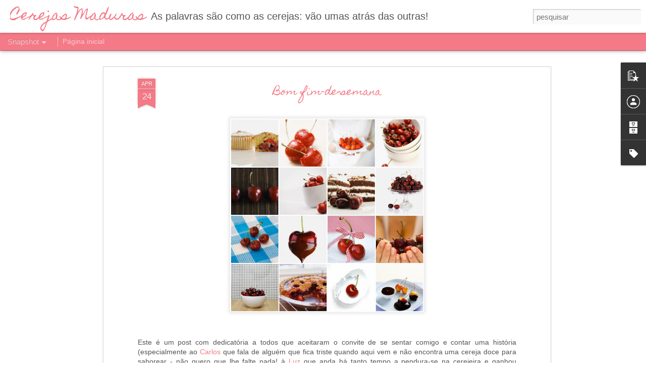

--- FILE ---
content_type: text/html; charset=UTF-8
request_url: http://cerejasmaduras.blogspot.com/2009/04/bom-fim-de-semana.html
body_size: 4994
content:
<!DOCTYPE html>
<html class='v2' dir='ltr' lang='pt-PT'>
<head>
<link href='https://www.blogger.com/static/v1/widgets/335934321-css_bundle_v2.css' rel='stylesheet' type='text/css'/>
<meta content='text/html; charset=UTF-8' http-equiv='Content-Type'/>
<meta content='blogger' name='generator'/>
<link href='http://cerejasmaduras.blogspot.com/favicon.ico' rel='icon' type='image/x-icon'/>
<link href='http://cerejasmaduras.blogspot.com/2009/04/bom-fim-de-semana.html' rel='canonical'/>
<link rel="alternate" type="application/atom+xml" title="Cerejas Maduras - Atom" href="http://cerejasmaduras.blogspot.com/feeds/posts/default" />
<link rel="alternate" type="application/rss+xml" title="Cerejas Maduras - RSS" href="http://cerejasmaduras.blogspot.com/feeds/posts/default?alt=rss" />
<link rel="service.post" type="application/atom+xml" title="Cerejas Maduras - Atom" href="https://www.blogger.com/feeds/9462759/posts/default" />

<link rel="alternate" type="application/atom+xml" title="Cerejas Maduras - Atom" href="http://cerejasmaduras.blogspot.com/feeds/7408013395259414064/comments/default" />
<!--Can't find substitution for tag [blog.ieCssRetrofitLinks]-->
<link href='https://blogger.googleusercontent.com/img/b/R29vZ2xl/AVvXsEiNsjAxCrnRleN5JBvs1Fe6ahCA3ZYXWnfJDXNbWafF-NV3UL-7tcaVACWI8HTog-N7cJ9v9yUvlXxroetAQuAeLs4ml5xP_N2k6emEyjT6YD5cqTlmUVi7H7Jh-sfwNr0ZNiNu/s400/mosaic2971889.jpg' rel='image_src'/>
<meta content='http://cerejasmaduras.blogspot.com/2009/04/bom-fim-de-semana.html' property='og:url'/>
<meta content='Bom fim-de-semana' property='og:title'/>
<meta content='Este é um post com dedicatória a todos que aceitaram o convite de se sentar comigo e contar uma história (especialmente ao Carlos  que fala ...' property='og:description'/>
<meta content='https://blogger.googleusercontent.com/img/b/R29vZ2xl/AVvXsEiNsjAxCrnRleN5JBvs1Fe6ahCA3ZYXWnfJDXNbWafF-NV3UL-7tcaVACWI8HTog-N7cJ9v9yUvlXxroetAQuAeLs4ml5xP_N2k6emEyjT6YD5cqTlmUVi7H7Jh-sfwNr0ZNiNu/w1200-h630-p-k-no-nu/mosaic2971889.jpg' property='og:image'/>
<title>Cerejas Maduras: Bom fim-de-semana</title>
<meta content='!' name='fragment'/>
<meta content='dynamic' name='blogger-template'/>
<meta content='IE=9,chrome=1' http-equiv='X-UA-Compatible'/>
<meta content='initial-scale=1.0, maximum-scale=1.0, user-scalable=no, width=device-width' name='viewport'/>
<style type='text/css'>@font-face{font-family:'Homemade Apple';font-style:normal;font-weight:400;font-display:swap;src:url(//fonts.gstatic.com/s/homemadeapple/v24/Qw3EZQFXECDrI2q789EKQZJob0x6XHgOiJM6.woff2)format('woff2');unicode-range:U+0000-00FF,U+0131,U+0152-0153,U+02BB-02BC,U+02C6,U+02DA,U+02DC,U+0304,U+0308,U+0329,U+2000-206F,U+20AC,U+2122,U+2191,U+2193,U+2212,U+2215,U+FEFF,U+FFFD;}</style>
<style id='page-skin-1' type='text/css'><!--
/*-----------------------------------------------
Blogger Template Style
Name: Dynamic Views
----------------------------------------------- */
/* Variable definitions
====================
<Variable name="keycolor" description="Main Color" type="color" default="#ffffff"
variants="#2b256f,#00b2b4,#4ba976,#696f00,#b38f00,#f07300,#d0422c,#f37a86,#7b5341"/>
<Group description="Page">
<Variable name="page.text.font" description="Font" type="font"
default="'Helvetica Neue Light', HelveticaNeue-Light, 'Helvetica Neue', Helvetica, Arial, sans-serif"/>
<Variable name="page.text.color" description="Text Color" type="color"
default="#333333" variants="#333333"/>
<Variable name="body.background.color" description="Background Color" type="color"
default="#EEEEEE"
variants="#dfdfea,#d9f4f4,#e4f2eb,#e9ead9,#f4eed9,#fdead9,#f8e3e0,#fdebed,#ebe5e3"/>
</Group>
<Variable name="body.background" description="Body Background" type="background"
color="#EEEEEE" default="$(color) none repeat scroll top left"/>
<Group description="Header">
<Variable name="header.background.color" description="Background Color" type="color"
default="#F3F3F3" variants="#F3F3F3"/>
</Group>
<Group description="Header Bar">
<Variable name="primary.color" description="Background Color" type="color"
default="#333333" variants="#2b256f,#00b2b4,#4ba976,#696f00,#b38f00,#f07300,#d0422c,#f37a86,#7b5341"/>
<Variable name="menu.font" description="Font" type="font"
default="'Helvetica Neue Light', HelveticaNeue-Light, 'Helvetica Neue', Helvetica, Arial, sans-serif"/>
<Variable name="menu.text.color" description="Text Color" type="color"
default="#FFFFFF" variants="#FFFFFF"/>
</Group>
<Group description="Links">
<Variable name="link.font" description="Link Text" type="font"
default="'Helvetica Neue Light', HelveticaNeue-Light, 'Helvetica Neue', Helvetica, Arial, sans-serif"/>
<Variable name="link.color" description="Link Color" type="color"
default="#009EB8"
variants="#2b256f,#00b2b4,#4ba976,#696f00,#b38f00,#f07300,#d0422c,#f37a86,#7b5341"/>
<Variable name="link.hover.color" description="Link Hover Color" type="color"
default="#009EB8"
variants="#2b256f,#00b2b4,#4ba976,#696f00,#b38f00,#f07300,#d0422c,#f37a86,#7b5341"/>
<Variable name="link.visited.color" description="Link Visited Color" type="color"
default="#009EB8"
variants="#2b256f,#00b2b4,#4ba976,#696f00,#b38f00,#f07300,#d0422c,#f37a86,#7b5341"/>
</Group>
<Group description="Blog Title">
<Variable name="blog.title.font" description="Font" type="font"
default="'Helvetica Neue Light', HelveticaNeue-Light, 'Helvetica Neue', Helvetica, Arial, sans-serif"/>
<Variable name="blog.title.color" description="Color" type="color"
default="#555555" variants="#555555"/>
</Group>
<Group description="Blog Description">
<Variable name="blog.description.font" description="Font" type="font"
default="'Helvetica Neue Light', HelveticaNeue-Light, 'Helvetica Neue', Helvetica, Arial, sans-serif"/>
<Variable name="blog.description.color" description="Color" type="color"
default="#555555" variants="#555555"/>
</Group>
<Group description="Post Title">
<Variable name="post.title.font" description="Font" type="font"
default="'Helvetica Neue Light', HelveticaNeue-Light, 'Helvetica Neue', Helvetica, Arial, sans-serif"/>
<Variable name="post.title.color" description="Color" type="color"
default="#333333" variants="#333333"/>
</Group>
<Group description="Date Ribbon">
<Variable name="ribbon.color" description="Color" type="color"
default="#666666" variants="#2b256f,#00b2b4,#4ba976,#696f00,#b38f00,#f07300,#d0422c,#f37a86,#7b5341"/>
<Variable name="ribbon.hover.color" description="Hover Color" type="color"
default="#AD3A2B" variants="#AD3A2B"/>
</Group>
<Variable name="blitzview" description="Initial view type" type="string" default="sidebar"/>
*/
/* BEGIN CUT */
{
"font:Text": "normal normal 100% Arial, Tahoma, Helvetica, FreeSans, sans-serif",
"color:Text": "#555555",
"image:Background": "#EEEEEE none repeat scroll top left",
"color:Background": "#ffffff",
"color:Header Background": "#ffffff",
"color:Primary": "#f37a86",
"color:Menu Text": "#ffffff",
"font:Menu": "normal normal 100% 'Trebuchet MS', Trebuchet, sans-serif",
"font:Link": "normal normal 100% Arial, Tahoma, Helvetica, FreeSans, sans-serif",
"color:Link": "#f37a86",
"color:Link Visited": "#555555",
"color:Link Hover": "#ad3a2b",
"font:Blog Title": "normal normal 100% Homemade Apple",
"color:Blog Title": "#f37a86",
"font:Blog Description": "normal normal 100% 'Trebuchet MS', Trebuchet, sans-serif",
"color:Blog Description": "#555555",
"font:Post Title": "normal normal 100% Homemade Apple",
"color:Post Title": "#f37a86",
"color:Ribbon": "#f37a86",
"color:Ribbon Hover": "#ad3a2b",
"view": "snapshot"
}
/* END CUT */

--></style>
<style id='template-skin-1' type='text/css'><!--
body {
min-width: 960px;
}
.column-center-outer {
margin-top: 46px;
}
.content-outer, .content-fauxcolumn-outer, .region-inner {
min-width: 960px;
max-width: 960px;
_width: 960px;
}
.main-inner .columns {
padding-left: 0;
padding-right: 220px;
}
.main-inner .fauxcolumn-center-outer {
left: 0;
right: 220px;
/* IE6 does not respect left and right together */
_width: expression(this.parentNode.offsetWidth -
parseInt("0") -
parseInt("220px") + 'px');
}
.main-inner .fauxcolumn-left-outer {
width: 0;
}
.main-inner .fauxcolumn-right-outer {
width: 220px;
}
.main-inner .column-left-outer {
width: 0;
right: 100%;
margin-left: -0;
}
.main-inner .column-right-outer {
width: 220px;
margin-right: -220px;
}
#layout {
min-width: 0;
}
#layout .content-outer {
min-width: 0;
width: 800px;
}
#layout .region-inner {
min-width: 0;
width: auto;
}
--></style>
<script src='//www.blogblog.com/dynamicviews/6e0d22adcfa5abea/js/common.js' type='text/javascript'></script>
<script src='//www.blogblog.com/dynamicviews/6e0d22adcfa5abea/js/languages/lang__pt_pt.js' type='text/javascript'></script>
<script src='//www.blogblog.com/dynamicviews/6e0d22adcfa5abea/js/snapshot.js' type='text/javascript'></script>
<script src='//www.blogblog.com/dynamicviews/4224c15c4e7c9321/js/comments.js'></script>
<link href='https://www.blogger.com/dyn-css/authorization.css?targetBlogID=9462759&amp;zx=5e9266bc-cec0-4eea-99fb-cbbf37a3eb8c' media='none' onload='if(media!=&#39;all&#39;)media=&#39;all&#39;' rel='stylesheet'/><noscript><link href='https://www.blogger.com/dyn-css/authorization.css?targetBlogID=9462759&amp;zx=5e9266bc-cec0-4eea-99fb-cbbf37a3eb8c' rel='stylesheet'/></noscript>
<meta name='google-adsense-platform-account' content='ca-host-pub-1556223355139109'/>
<meta name='google-adsense-platform-domain' content='blogspot.com'/>

</head>
<body class='variant-snapshot'>
<div class='content'>
<div class='content-outer'>
<div class='fauxborder-left content-fauxborder-left'>
<div class='content-inner'>
<div class='main-outer'>
<div class='fauxborder-left main-fauxborder-left'>
<div class='region-inner main-inner'>
<div class='columns fauxcolumns'>
<div class='column-center-outer'>
<div class='column-center-inner'>
<div class='main section' id='main'>
</div>
</div>
</div>
<div class='column-right-outer'>
<div class='column-right-inner'>
<aside>
<div class='sidebar section' id='sidebar-right-1'>
</div>
</aside>
</div>
</div>
<div style='clear: both'></div>
</div>
</div>
</div>
</div>
</div>
</div>
</div>
</div>
<script language='javascript' type='text/javascript'>
        window.onload = function() {
          blogger.ui().configure().view();
        };
      </script>

<script type="text/javascript" src="https://www.blogger.com/static/v1/widgets/2028843038-widgets.js"></script>
<script type='text/javascript'>
window['__wavt'] = 'AOuZoY7qbKBFclcoCZ5Z6KVojTo2KI-LcA:1769367812557';_WidgetManager._Init('//www.blogger.com/rearrange?blogID\x3d9462759','//cerejasmaduras.blogspot.com/2009/04/bom-fim-de-semana.html','9462759');
_WidgetManager._SetDataContext([{'name': 'blog', 'data': {'blogId': '9462759', 'title': 'Cerejas Maduras', 'url': 'http://cerejasmaduras.blogspot.com/2009/04/bom-fim-de-semana.html', 'canonicalUrl': 'http://cerejasmaduras.blogspot.com/2009/04/bom-fim-de-semana.html', 'homepageUrl': 'http://cerejasmaduras.blogspot.com/', 'searchUrl': 'http://cerejasmaduras.blogspot.com/search', 'canonicalHomepageUrl': 'http://cerejasmaduras.blogspot.com/', 'blogspotFaviconUrl': 'http://cerejasmaduras.blogspot.com/favicon.ico', 'bloggerUrl': 'https://www.blogger.com', 'hasCustomDomain': false, 'httpsEnabled': true, 'enabledCommentProfileImages': false, 'gPlusViewType': 'FILTERED_POSTMOD', 'adultContent': false, 'analyticsAccountNumber': '', 'encoding': 'UTF-8', 'locale': 'pt-PT', 'localeUnderscoreDelimited': 'pt_pt', 'languageDirection': 'ltr', 'isPrivate': false, 'isMobile': false, 'isMobileRequest': false, 'mobileClass': '', 'isPrivateBlog': false, 'isDynamicViewsAvailable': true, 'feedLinks': '\x3clink rel\x3d\x22alternate\x22 type\x3d\x22application/atom+xml\x22 title\x3d\x22Cerejas Maduras - Atom\x22 href\x3d\x22http://cerejasmaduras.blogspot.com/feeds/posts/default\x22 /\x3e\n\x3clink rel\x3d\x22alternate\x22 type\x3d\x22application/rss+xml\x22 title\x3d\x22Cerejas Maduras - RSS\x22 href\x3d\x22http://cerejasmaduras.blogspot.com/feeds/posts/default?alt\x3drss\x22 /\x3e\n\x3clink rel\x3d\x22service.post\x22 type\x3d\x22application/atom+xml\x22 title\x3d\x22Cerejas Maduras - Atom\x22 href\x3d\x22https://www.blogger.com/feeds/9462759/posts/default\x22 /\x3e\n\n\x3clink rel\x3d\x22alternate\x22 type\x3d\x22application/atom+xml\x22 title\x3d\x22Cerejas Maduras - Atom\x22 href\x3d\x22http://cerejasmaduras.blogspot.com/feeds/7408013395259414064/comments/default\x22 /\x3e\n', 'meTag': '', 'adsenseHostId': 'ca-host-pub-1556223355139109', 'adsenseHasAds': false, 'adsenseAutoAds': false, 'boqCommentIframeForm': true, 'loginRedirectParam': '', 'view': '', 'dynamicViewsCommentsSrc': '//www.blogblog.com/dynamicviews/4224c15c4e7c9321/js/comments.js', 'dynamicViewsScriptSrc': '//www.blogblog.com/dynamicviews/6e0d22adcfa5abea', 'plusOneApiSrc': 'https://apis.google.com/js/platform.js', 'disableGComments': true, 'interstitialAccepted': false, 'sharing': {'platforms': [{'name': 'Obter link', 'key': 'link', 'shareMessage': 'Obter link', 'target': ''}, {'name': 'Facebook', 'key': 'facebook', 'shareMessage': 'Partilhar no Facebook', 'target': 'facebook'}, {'name': 'D\xea a sua opini\xe3o!', 'key': 'blogThis', 'shareMessage': 'D\xea a sua opini\xe3o!', 'target': 'blog'}, {'name': 'X', 'key': 'twitter', 'shareMessage': 'Partilhar no X', 'target': 'twitter'}, {'name': 'Pinterest', 'key': 'pinterest', 'shareMessage': 'Partilhar no Pinterest', 'target': 'pinterest'}, {'name': 'Email', 'key': 'email', 'shareMessage': 'Email', 'target': 'email'}], 'disableGooglePlus': true, 'googlePlusShareButtonWidth': 0, 'googlePlusBootstrap': '\x3cscript type\x3d\x22text/javascript\x22\x3ewindow.___gcfg \x3d {\x27lang\x27: \x27pt_PT\x27};\x3c/script\x3e'}, 'hasCustomJumpLinkMessage': false, 'jumpLinkMessage': 'Ler mais', 'pageType': 'item', 'postId': '7408013395259414064', 'postImageThumbnailUrl': 'https://blogger.googleusercontent.com/img/b/R29vZ2xl/AVvXsEiNsjAxCrnRleN5JBvs1Fe6ahCA3ZYXWnfJDXNbWafF-NV3UL-7tcaVACWI8HTog-N7cJ9v9yUvlXxroetAQuAeLs4ml5xP_N2k6emEyjT6YD5cqTlmUVi7H7Jh-sfwNr0ZNiNu/s72-c/mosaic2971889.jpg', 'postImageUrl': 'https://blogger.googleusercontent.com/img/b/R29vZ2xl/AVvXsEiNsjAxCrnRleN5JBvs1Fe6ahCA3ZYXWnfJDXNbWafF-NV3UL-7tcaVACWI8HTog-N7cJ9v9yUvlXxroetAQuAeLs4ml5xP_N2k6emEyjT6YD5cqTlmUVi7H7Jh-sfwNr0ZNiNu/s400/mosaic2971889.jpg', 'pageName': 'Bom fim-de-semana', 'pageTitle': 'Cerejas Maduras: Bom fim-de-semana'}}, {'name': 'features', 'data': {}}, {'name': 'messages', 'data': {'edit': 'Editar', 'linkCopiedToClipboard': 'Link copiado para a \xe1rea de transfer\xeancia!', 'ok': 'Ok', 'postLink': 'Link da mensagem'}}, {'name': 'skin', 'data': {'vars': {'link_color': '#f37a86', 'post_title_color': '#f37a86', 'blog_description_font': 'normal normal 100% \x27Trebuchet MS\x27, Trebuchet, sans-serif', 'body_background_color': '#ffffff', 'ribbon_color': '#f37a86', 'body_background': '#EEEEEE none repeat scroll top left', 'blitzview': 'snapshot', 'link_visited_color': '#555555', 'link_hover_color': '#ad3a2b', 'header_background_color': '#ffffff', 'keycolor': '#f37a86', 'page_text_font': 'normal normal 100% Arial, Tahoma, Helvetica, FreeSans, sans-serif', 'blog_title_color': '#f37a86', 'ribbon_hover_color': '#ad3a2b', 'blog_title_font': 'normal normal 100% Homemade Apple', 'link_font': 'normal normal 100% Arial, Tahoma, Helvetica, FreeSans, sans-serif', 'menu_font': 'normal normal 100% \x27Trebuchet MS\x27, Trebuchet, sans-serif', 'primary_color': '#f37a86', 'page_text_color': '#555555', 'post_title_font': 'normal normal 100% Homemade Apple', 'blog_description_color': '#555555', 'menu_text_color': '#ffffff'}, 'override': '', 'url': 'blitz.css'}}, {'name': 'template', 'data': {'name': 'Dynamic Views', 'localizedName': 'Visualiza\xe7\xf5es din\xe2micas', 'isResponsive': false, 'isAlternateRendering': false, 'isCustom': false, 'variant': 'snapshot', 'variantId': 'snapshot'}}, {'name': 'view', 'data': {'classic': {'name': 'classic', 'url': '?view\x3dclassic'}, 'flipcard': {'name': 'flipcard', 'url': '?view\x3dflipcard'}, 'magazine': {'name': 'magazine', 'url': '?view\x3dmagazine'}, 'mosaic': {'name': 'mosaic', 'url': '?view\x3dmosaic'}, 'sidebar': {'name': 'sidebar', 'url': '?view\x3dsidebar'}, 'snapshot': {'name': 'snapshot', 'url': '?view\x3dsnapshot'}, 'timeslide': {'name': 'timeslide', 'url': '?view\x3dtimeslide'}, 'isMobile': false, 'title': 'Bom fim-de-semana', 'description': 'Este \xe9 um post com dedicat\xf3ria a todos que aceitaram o convite de se sentar comigo e contar uma hist\xf3ria (especialmente ao Carlos  que fala ...', 'featuredImage': 'https://blogger.googleusercontent.com/img/b/R29vZ2xl/AVvXsEiNsjAxCrnRleN5JBvs1Fe6ahCA3ZYXWnfJDXNbWafF-NV3UL-7tcaVACWI8HTog-N7cJ9v9yUvlXxroetAQuAeLs4ml5xP_N2k6emEyjT6YD5cqTlmUVi7H7Jh-sfwNr0ZNiNu/s400/mosaic2971889.jpg', 'url': 'http://cerejasmaduras.blogspot.com/2009/04/bom-fim-de-semana.html', 'type': 'item', 'isSingleItem': true, 'isMultipleItems': false, 'isError': false, 'isPage': false, 'isPost': true, 'isHomepage': false, 'isArchive': false, 'isLabelSearch': false, 'postId': 7408013395259414064}}]);
_WidgetManager._RegisterWidget('_BlogView', new _WidgetInfo('Blog1', 'main', document.getElementById('Blog1'), {'cmtInteractionsEnabled': false, 'lightboxEnabled': true, 'lightboxModuleUrl': 'https://www.blogger.com/static/v1/jsbin/1721043649-lbx__pt_pt.js', 'lightboxCssUrl': 'https://www.blogger.com/static/v1/v-css/828616780-lightbox_bundle.css'}, 'displayModeFull'));
_WidgetManager._RegisterWidget('_FeaturedPostView', new _WidgetInfo('FeaturedPost1', 'main', document.getElementById('FeaturedPost1'), {}, 'displayModeFull'));
_WidgetManager._RegisterWidget('_PopularPostsView', new _WidgetInfo('PopularPosts1', 'main', document.getElementById('PopularPosts1'), {}, 'displayModeFull'));
_WidgetManager._RegisterWidget('_BlogSearchView', new _WidgetInfo('BlogSearch1', 'sidebar-right-1', document.getElementById('BlogSearch1'), {}, 'displayModeFull'));
_WidgetManager._RegisterWidget('_HeaderView', new _WidgetInfo('Header1', 'sidebar-right-1', document.getElementById('Header1'), {}, 'displayModeFull'));
_WidgetManager._RegisterWidget('_PageListView', new _WidgetInfo('PageList1', 'sidebar-right-1', document.getElementById('PageList1'), {'title': 'P\xe1ginas', 'links': [{'isCurrentPage': false, 'href': 'http://cerejasmaduras.blogspot.com/', 'title': 'P\xe1gina inicial'}], 'mobile': false, 'showPlaceholder': true, 'hasCurrentPage': false}, 'displayModeFull'));
_WidgetManager._RegisterWidget('_AttributionView', new _WidgetInfo('Attribution1', 'sidebar-right-1', document.getElementById('Attribution1'), {}, 'displayModeFull'));
_WidgetManager._RegisterWidget('_ProfileView', new _WidgetInfo('Profile1', 'sidebar-right-1', document.getElementById('Profile1'), {}, 'displayModeFull'));
_WidgetManager._RegisterWidget('_BlogArchiveView', new _WidgetInfo('BlogArchive1', 'sidebar-right-1', document.getElementById('BlogArchive1'), {'languageDirection': 'ltr', 'loadingMessage': 'A carregar\x26hellip;'}, 'displayModeFull'));
_WidgetManager._RegisterWidget('_LabelView', new _WidgetInfo('Label1', 'sidebar-right-1', document.getElementById('Label1'), {}, 'displayModeFull'));
_WidgetManager._RegisterWidget('_ReportAbuseView', new _WidgetInfo('ReportAbuse1', 'sidebar-right-1', document.getElementById('ReportAbuse1'), {}, 'displayModeFull'));
_WidgetManager._RegisterWidget('_HTMLView', new _WidgetInfo('HTML1', 'sidebar-right-1', document.getElementById('HTML1'), {}, 'displayModeFull'));
</script>
</body>
</html>

--- FILE ---
content_type: text/javascript; charset=UTF-8
request_url: http://cerejasmaduras.blogspot.com/?v=0&action=initial&widgetId=PopularPosts1&responseType=js&xssi_token=AOuZoY7qbKBFclcoCZ5Z6KVojTo2KI-LcA%3A1769367812557
body_size: 913
content:
try {
_WidgetManager._HandleControllerResult('PopularPosts1', 'initial',{'title': '', 'showSnippets': true, 'showThumbnails': true, 'thumbnailSize': 72, 'showAuthor': false, 'showDate': false, 'posts': [{'id': '8274475093148540064', 'title': 'Amor', 'href': 'http://cerejasmaduras.blogspot.com/2019/09/cravar-saudade-num-coracao-de-pedra.html', 'snippet': '  Cravar saudade num cora\xe7\xe3o de pedra. Em paz. Sem ang\xfastia. Sem ansiedade. Apenas a saudade que fica. Que est\xe1. Que n\xe3o morre, nem se deixa...', 'thumbnail': 'https://blogger.googleusercontent.com/img/b/R29vZ2xl/AVvXsEg7sPnh1mn26APCrk3VvJ-Gxa_uUM-rqdtpMxAJaoL_GiKE4XaK9-69v7zcLL8FzRUxqlYOX9JnxMQkx93sAlKB3yyEgInK0Yh5ronbQAq6fhcHTPlv7XgBAm4UPZwAjckzLn31/s72-c/heart+stone.jpg', 'featuredImage': 'https://blogger.googleusercontent.com/img/b/R29vZ2xl/AVvXsEg7sPnh1mn26APCrk3VvJ-Gxa_uUM-rqdtpMxAJaoL_GiKE4XaK9-69v7zcLL8FzRUxqlYOX9JnxMQkx93sAlKB3yyEgInK0Yh5ronbQAq6fhcHTPlv7XgBAm4UPZwAjckzLn31/s400/heart+stone.jpg'}, {'id': '4483162324834383464', 'title': 'O fim', 'href': 'http://cerejasmaduras.blogspot.com/2020/10/o-fim.html', 'snippet': 'Era, apenas, uma quest\xe3o de tempo, de vontade, ou da falta dela. Afinal, estava escrito no destino. E, qual epicurista, n\xe3o se podia permiti...', 'thumbnail': 'https://blogger.googleusercontent.com/img/b/R29vZ2xl/AVvXsEgl5W160RrXaRk9x4DLdWOSx2ay1LWoFWMQJDFAUqOjyNExobVDrVneaSoroqfQn4XAGNJeygDUqKTZJvBL81dR-3l-U6u9NHkOEyuUeVNV0zn9avPJgvE-ntacZ3Z0VztLQt_8/s72-w294-c-h400/clem-onojeghuo-hAhInPdviCk-unsplash.jpg', 'featuredImage': 'https://blogger.googleusercontent.com/img/b/R29vZ2xl/AVvXsEgl5W160RrXaRk9x4DLdWOSx2ay1LWoFWMQJDFAUqOjyNExobVDrVneaSoroqfQn4XAGNJeygDUqKTZJvBL81dR-3l-U6u9NHkOEyuUeVNV0zn9avPJgvE-ntacZ3Z0VztLQt_8/w294-h400/clem-onojeghuo-hAhInPdviCk-unsplash.jpg'}]});
} catch (e) {
  if (typeof log != 'undefined') {
    log('HandleControllerResult failed: ' + e);
  }
}


--- FILE ---
content_type: text/javascript; charset=UTF-8
request_url: http://cerejasmaduras.blogspot.com/?v=0&action=initial&widgetId=PopularPosts1&responseType=js&xssi_token=AOuZoY7qbKBFclcoCZ5Z6KVojTo2KI-LcA%3A1769367812557
body_size: 913
content:
try {
_WidgetManager._HandleControllerResult('PopularPosts1', 'initial',{'title': '', 'showSnippets': true, 'showThumbnails': true, 'thumbnailSize': 72, 'showAuthor': false, 'showDate': false, 'posts': [{'id': '8274475093148540064', 'title': 'Amor', 'href': 'http://cerejasmaduras.blogspot.com/2019/09/cravar-saudade-num-coracao-de-pedra.html', 'snippet': '  Cravar saudade num cora\xe7\xe3o de pedra. Em paz. Sem ang\xfastia. Sem ansiedade. Apenas a saudade que fica. Que est\xe1. Que n\xe3o morre, nem se deixa...', 'thumbnail': 'https://blogger.googleusercontent.com/img/b/R29vZ2xl/AVvXsEg7sPnh1mn26APCrk3VvJ-Gxa_uUM-rqdtpMxAJaoL_GiKE4XaK9-69v7zcLL8FzRUxqlYOX9JnxMQkx93sAlKB3yyEgInK0Yh5ronbQAq6fhcHTPlv7XgBAm4UPZwAjckzLn31/s72-c/heart+stone.jpg', 'featuredImage': 'https://blogger.googleusercontent.com/img/b/R29vZ2xl/AVvXsEg7sPnh1mn26APCrk3VvJ-Gxa_uUM-rqdtpMxAJaoL_GiKE4XaK9-69v7zcLL8FzRUxqlYOX9JnxMQkx93sAlKB3yyEgInK0Yh5ronbQAq6fhcHTPlv7XgBAm4UPZwAjckzLn31/s400/heart+stone.jpg'}, {'id': '4483162324834383464', 'title': 'O fim', 'href': 'http://cerejasmaduras.blogspot.com/2020/10/o-fim.html', 'snippet': 'Era, apenas, uma quest\xe3o de tempo, de vontade, ou da falta dela. Afinal, estava escrito no destino. E, qual epicurista, n\xe3o se podia permiti...', 'thumbnail': 'https://blogger.googleusercontent.com/img/b/R29vZ2xl/AVvXsEgl5W160RrXaRk9x4DLdWOSx2ay1LWoFWMQJDFAUqOjyNExobVDrVneaSoroqfQn4XAGNJeygDUqKTZJvBL81dR-3l-U6u9NHkOEyuUeVNV0zn9avPJgvE-ntacZ3Z0VztLQt_8/s72-w294-c-h400/clem-onojeghuo-hAhInPdviCk-unsplash.jpg', 'featuredImage': 'https://blogger.googleusercontent.com/img/b/R29vZ2xl/AVvXsEgl5W160RrXaRk9x4DLdWOSx2ay1LWoFWMQJDFAUqOjyNExobVDrVneaSoroqfQn4XAGNJeygDUqKTZJvBL81dR-3l-U6u9NHkOEyuUeVNV0zn9avPJgvE-ntacZ3Z0VztLQt_8/w294-h400/clem-onojeghuo-hAhInPdviCk-unsplash.jpg'}]});
} catch (e) {
  if (typeof log != 'undefined') {
    log('HandleControllerResult failed: ' + e);
  }
}


--- FILE ---
content_type: text/javascript; charset=UTF-8
request_url: http://cerejasmaduras.blogspot.com/?v=0&action=initial&widgetId=BlogArchive1&responseType=js&xssi_token=AOuZoY7qbKBFclcoCZ5Z6KVojTo2KI-LcA%3A1769367812557
body_size: 1697
content:
try {
_WidgetManager._HandleControllerResult('BlogArchive1', 'initial',{'url': 'http://cerejasmaduras.blogspot.com/search?updated-min\x3d1970-01-01T01:00:00%2B01:00\x26updated-max\x3d292278994-08-17T07:12:55Z\x26max-results\x3d50', 'name': 'All Posts', 'expclass': 'expanded', 'toggleId': 'ALL-0', 'post-count': 469, 'data': [{'url': 'http://cerejasmaduras.blogspot.com/2020/', 'name': '2020', 'expclass': 'expanded', 'toggleId': 'YEARLY-1577836800000', 'post-count': 5, 'data': [{'url': 'http://cerejasmaduras.blogspot.com/2020/10/', 'name': 'outubro 2020', 'expclass': 'expanded', 'toggleId': 'MONTHLY-1601506800000', 'post-count': 2, 'posts': [{'title': 'O fim', 'url': 'http://cerejasmaduras.blogspot.com/2020/10/o-fim.html'}, {'title': 'O vazio que faz eco', 'url': 'http://cerejasmaduras.blogspot.com/2020/10/o-vazio-que-faz-eco.html'}]}, {'url': 'http://cerejasmaduras.blogspot.com/2020/08/', 'name': 'agosto 2020', 'expclass': 'collapsed', 'toggleId': 'MONTHLY-1596236400000', 'post-count': 1}, {'url': 'http://cerejasmaduras.blogspot.com/2020/03/', 'name': 'mar\xe7o 2020', 'expclass': 'collapsed', 'toggleId': 'MONTHLY-1583020800000', 'post-count': 2}]}, {'url': 'http://cerejasmaduras.blogspot.com/2019/', 'name': '2019', 'expclass': 'collapsed', 'toggleId': 'YEARLY-1546300800000', 'post-count': 19, 'data': [{'url': 'http://cerejasmaduras.blogspot.com/2019/11/', 'name': 'novembro 2019', 'expclass': 'collapsed', 'toggleId': 'MONTHLY-1572566400000', 'post-count': 1}, {'url': 'http://cerejasmaduras.blogspot.com/2019/09/', 'name': 'setembro 2019', 'expclass': 'collapsed', 'toggleId': 'MONTHLY-1567292400000', 'post-count': 6}, {'url': 'http://cerejasmaduras.blogspot.com/2019/08/', 'name': 'agosto 2019', 'expclass': 'collapsed', 'toggleId': 'MONTHLY-1564614000000', 'post-count': 9}, {'url': 'http://cerejasmaduras.blogspot.com/2019/07/', 'name': 'julho 2019', 'expclass': 'collapsed', 'toggleId': 'MONTHLY-1561935600000', 'post-count': 1}, {'url': 'http://cerejasmaduras.blogspot.com/2019/06/', 'name': 'junho 2019', 'expclass': 'collapsed', 'toggleId': 'MONTHLY-1559343600000', 'post-count': 2}]}, {'url': 'http://cerejasmaduras.blogspot.com/2014/', 'name': '2014', 'expclass': 'collapsed', 'toggleId': 'YEARLY-1388534400000', 'post-count': 2, 'data': [{'url': 'http://cerejasmaduras.blogspot.com/2014/11/', 'name': 'novembro 2014', 'expclass': 'collapsed', 'toggleId': 'MONTHLY-1414800000000', 'post-count': 1}, {'url': 'http://cerejasmaduras.blogspot.com/2014/09/', 'name': 'setembro 2014', 'expclass': 'collapsed', 'toggleId': 'MONTHLY-1409526000000', 'post-count': 1}]}, {'url': 'http://cerejasmaduras.blogspot.com/2013/', 'name': '2013', 'expclass': 'collapsed', 'toggleId': 'YEARLY-1356998400000', 'post-count': 2, 'data': [{'url': 'http://cerejasmaduras.blogspot.com/2013/03/', 'name': 'mar\xe7o 2013', 'expclass': 'collapsed', 'toggleId': 'MONTHLY-1362096000000', 'post-count': 2}]}, {'url': 'http://cerejasmaduras.blogspot.com/2012/', 'name': '2012', 'expclass': 'collapsed', 'toggleId': 'YEARLY-1325376000000', 'post-count': 9, 'data': [{'url': 'http://cerejasmaduras.blogspot.com/2012/12/', 'name': 'dezembro 2012', 'expclass': 'collapsed', 'toggleId': 'MONTHLY-1354320000000', 'post-count': 4}, {'url': 'http://cerejasmaduras.blogspot.com/2012/11/', 'name': 'novembro 2012', 'expclass': 'collapsed', 'toggleId': 'MONTHLY-1351728000000', 'post-count': 1}, {'url': 'http://cerejasmaduras.blogspot.com/2012/08/', 'name': 'agosto 2012', 'expclass': 'collapsed', 'toggleId': 'MONTHLY-1343775600000', 'post-count': 4}]}, {'url': 'http://cerejasmaduras.blogspot.com/2011/', 'name': '2011', 'expclass': 'collapsed', 'toggleId': 'YEARLY-1293840000000', 'post-count': 6, 'data': [{'url': 'http://cerejasmaduras.blogspot.com/2011/11/', 'name': 'novembro 2011', 'expclass': 'collapsed', 'toggleId': 'MONTHLY-1320105600000', 'post-count': 1}, {'url': 'http://cerejasmaduras.blogspot.com/2011/07/', 'name': 'julho 2011', 'expclass': 'collapsed', 'toggleId': 'MONTHLY-1309474800000', 'post-count': 1}, {'url': 'http://cerejasmaduras.blogspot.com/2011/05/', 'name': 'maio 2011', 'expclass': 'collapsed', 'toggleId': 'MONTHLY-1304204400000', 'post-count': 1}, {'url': 'http://cerejasmaduras.blogspot.com/2011/03/', 'name': 'mar\xe7o 2011', 'expclass': 'collapsed', 'toggleId': 'MONTHLY-1298937600000', 'post-count': 2}, {'url': 'http://cerejasmaduras.blogspot.com/2011/02/', 'name': 'fevereiro 2011', 'expclass': 'collapsed', 'toggleId': 'MONTHLY-1296518400000', 'post-count': 1}]}, {'url': 'http://cerejasmaduras.blogspot.com/2010/', 'name': '2010', 'expclass': 'collapsed', 'toggleId': 'YEARLY-1262304000000', 'post-count': 2, 'data': [{'url': 'http://cerejasmaduras.blogspot.com/2010/11/', 'name': 'novembro 2010', 'expclass': 'collapsed', 'toggleId': 'MONTHLY-1288569600000', 'post-count': 1}, {'url': 'http://cerejasmaduras.blogspot.com/2010/03/', 'name': 'mar\xe7o 2010', 'expclass': 'collapsed', 'toggleId': 'MONTHLY-1267401600000', 'post-count': 1}]}, {'url': 'http://cerejasmaduras.blogspot.com/2009/', 'name': '2009', 'expclass': 'collapsed', 'toggleId': 'YEARLY-1230768000000', 'post-count': 128, 'data': [{'url': 'http://cerejasmaduras.blogspot.com/2009/12/', 'name': 'dezembro 2009', 'expclass': 'collapsed', 'toggleId': 'MONTHLY-1259625600000', 'post-count': 1}, {'url': 'http://cerejasmaduras.blogspot.com/2009/11/', 'name': 'novembro 2009', 'expclass': 'collapsed', 'toggleId': 'MONTHLY-1257033600000', 'post-count': 1}, {'url': 'http://cerejasmaduras.blogspot.com/2009/10/', 'name': 'outubro 2009', 'expclass': 'collapsed', 'toggleId': 'MONTHLY-1254351600000', 'post-count': 5}, {'url': 'http://cerejasmaduras.blogspot.com/2009/09/', 'name': 'setembro 2009', 'expclass': 'collapsed', 'toggleId': 'MONTHLY-1251759600000', 'post-count': 8}, {'url': 'http://cerejasmaduras.blogspot.com/2009/08/', 'name': 'agosto 2009', 'expclass': 'collapsed', 'toggleId': 'MONTHLY-1249081200000', 'post-count': 8}, {'url': 'http://cerejasmaduras.blogspot.com/2009/07/', 'name': 'julho 2009', 'expclass': 'collapsed', 'toggleId': 'MONTHLY-1246402800000', 'post-count': 13}, {'url': 'http://cerejasmaduras.blogspot.com/2009/06/', 'name': 'junho 2009', 'expclass': 'collapsed', 'toggleId': 'MONTHLY-1243810800000', 'post-count': 30}, {'url': 'http://cerejasmaduras.blogspot.com/2009/05/', 'name': 'maio 2009', 'expclass': 'collapsed', 'toggleId': 'MONTHLY-1241132400000', 'post-count': 29}, {'url': 'http://cerejasmaduras.blogspot.com/2009/04/', 'name': 'abril 2009', 'expclass': 'collapsed', 'toggleId': 'MONTHLY-1238540400000', 'post-count': 11}, {'url': 'http://cerejasmaduras.blogspot.com/2009/03/', 'name': 'mar\xe7o 2009', 'expclass': 'collapsed', 'toggleId': 'MONTHLY-1235865600000', 'post-count': 9}, {'url': 'http://cerejasmaduras.blogspot.com/2009/02/', 'name': 'fevereiro 2009', 'expclass': 'collapsed', 'toggleId': 'MONTHLY-1233446400000', 'post-count': 6}, {'url': 'http://cerejasmaduras.blogspot.com/2009/01/', 'name': 'janeiro 2009', 'expclass': 'collapsed', 'toggleId': 'MONTHLY-1230768000000', 'post-count': 7}]}, {'url': 'http://cerejasmaduras.blogspot.com/2008/', 'name': '2008', 'expclass': 'collapsed', 'toggleId': 'YEARLY-1199145600000', 'post-count': 46, 'data': [{'url': 'http://cerejasmaduras.blogspot.com/2008/12/', 'name': 'dezembro 2008', 'expclass': 'collapsed', 'toggleId': 'MONTHLY-1228089600000', 'post-count': 2}, {'url': 'http://cerejasmaduras.blogspot.com/2008/11/', 'name': 'novembro 2008', 'expclass': 'collapsed', 'toggleId': 'MONTHLY-1225497600000', 'post-count': 2}, {'url': 'http://cerejasmaduras.blogspot.com/2008/08/', 'name': 'agosto 2008', 'expclass': 'collapsed', 'toggleId': 'MONTHLY-1217545200000', 'post-count': 3}, {'url': 'http://cerejasmaduras.blogspot.com/2008/07/', 'name': 'julho 2008', 'expclass': 'collapsed', 'toggleId': 'MONTHLY-1214866800000', 'post-count': 2}, {'url': 'http://cerejasmaduras.blogspot.com/2008/05/', 'name': 'maio 2008', 'expclass': 'collapsed', 'toggleId': 'MONTHLY-1209596400000', 'post-count': 1}, {'url': 'http://cerejasmaduras.blogspot.com/2008/04/', 'name': 'abril 2008', 'expclass': 'collapsed', 'toggleId': 'MONTHLY-1207004400000', 'post-count': 5}, {'url': 'http://cerejasmaduras.blogspot.com/2008/03/', 'name': 'mar\xe7o 2008', 'expclass': 'collapsed', 'toggleId': 'MONTHLY-1204329600000', 'post-count': 2}, {'url': 'http://cerejasmaduras.blogspot.com/2008/02/', 'name': 'fevereiro 2008', 'expclass': 'collapsed', 'toggleId': 'MONTHLY-1201824000000', 'post-count': 18}, {'url': 'http://cerejasmaduras.blogspot.com/2008/01/', 'name': 'janeiro 2008', 'expclass': 'collapsed', 'toggleId': 'MONTHLY-1199145600000', 'post-count': 11}]}, {'url': 'http://cerejasmaduras.blogspot.com/2007/', 'name': '2007', 'expclass': 'collapsed', 'toggleId': 'YEARLY-1167609600000', 'post-count': 37, 'data': [{'url': 'http://cerejasmaduras.blogspot.com/2007/12/', 'name': 'dezembro 2007', 'expclass': 'collapsed', 'toggleId': 'MONTHLY-1196467200000', 'post-count': 1}, {'url': 'http://cerejasmaduras.blogspot.com/2007/11/', 'name': 'novembro 2007', 'expclass': 'collapsed', 'toggleId': 'MONTHLY-1193875200000', 'post-count': 4}, {'url': 'http://cerejasmaduras.blogspot.com/2007/10/', 'name': 'outubro 2007', 'expclass': 'collapsed', 'toggleId': 'MONTHLY-1191193200000', 'post-count': 1}, {'url': 'http://cerejasmaduras.blogspot.com/2007/09/', 'name': 'setembro 2007', 'expclass': 'collapsed', 'toggleId': 'MONTHLY-1188601200000', 'post-count': 7}, {'url': 'http://cerejasmaduras.blogspot.com/2007/08/', 'name': 'agosto 2007', 'expclass': 'collapsed', 'toggleId': 'MONTHLY-1185922800000', 'post-count': 2}, {'url': 'http://cerejasmaduras.blogspot.com/2007/07/', 'name': 'julho 2007', 'expclass': 'collapsed', 'toggleId': 'MONTHLY-1183244400000', 'post-count': 5}, {'url': 'http://cerejasmaduras.blogspot.com/2007/06/', 'name': 'junho 2007', 'expclass': 'collapsed', 'toggleId': 'MONTHLY-1180652400000', 'post-count': 4}, {'url': 'http://cerejasmaduras.blogspot.com/2007/05/', 'name': 'maio 2007', 'expclass': 'collapsed', 'toggleId': 'MONTHLY-1177974000000', 'post-count': 2}, {'url': 'http://cerejasmaduras.blogspot.com/2007/04/', 'name': 'abril 2007', 'expclass': 'collapsed', 'toggleId': 'MONTHLY-1175382000000', 'post-count': 1}, {'url': 'http://cerejasmaduras.blogspot.com/2007/03/', 'name': 'mar\xe7o 2007', 'expclass': 'collapsed', 'toggleId': 'MONTHLY-1172707200000', 'post-count': 2}, {'url': 'http://cerejasmaduras.blogspot.com/2007/02/', 'name': 'fevereiro 2007', 'expclass': 'collapsed', 'toggleId': 'MONTHLY-1170288000000', 'post-count': 2}, {'url': 'http://cerejasmaduras.blogspot.com/2007/01/', 'name': 'janeiro 2007', 'expclass': 'collapsed', 'toggleId': 'MONTHLY-1167609600000', 'post-count': 6}]}, {'url': 'http://cerejasmaduras.blogspot.com/2006/', 'name': '2006', 'expclass': 'collapsed', 'toggleId': 'YEARLY-1136073600000', 'post-count': 32, 'data': [{'url': 'http://cerejasmaduras.blogspot.com/2006/12/', 'name': 'dezembro 2006', 'expclass': 'collapsed', 'toggleId': 'MONTHLY-1164931200000', 'post-count': 2}, {'url': 'http://cerejasmaduras.blogspot.com/2006/10/', 'name': 'outubro 2006', 'expclass': 'collapsed', 'toggleId': 'MONTHLY-1159657200000', 'post-count': 2}, {'url': 'http://cerejasmaduras.blogspot.com/2006/09/', 'name': 'setembro 2006', 'expclass': 'collapsed', 'toggleId': 'MONTHLY-1157065200000', 'post-count': 6}, {'url': 'http://cerejasmaduras.blogspot.com/2006/08/', 'name': 'agosto 2006', 'expclass': 'collapsed', 'toggleId': 'MONTHLY-1154386800000', 'post-count': 1}, {'url': 'http://cerejasmaduras.blogspot.com/2006/07/', 'name': 'julho 2006', 'expclass': 'collapsed', 'toggleId': 'MONTHLY-1151708400000', 'post-count': 1}, {'url': 'http://cerejasmaduras.blogspot.com/2006/04/', 'name': 'abril 2006', 'expclass': 'collapsed', 'toggleId': 'MONTHLY-1143846000000', 'post-count': 3}, {'url': 'http://cerejasmaduras.blogspot.com/2006/03/', 'name': 'mar\xe7o 2006', 'expclass': 'collapsed', 'toggleId': 'MONTHLY-1141171200000', 'post-count': 8}, {'url': 'http://cerejasmaduras.blogspot.com/2006/02/', 'name': 'fevereiro 2006', 'expclass': 'collapsed', 'toggleId': 'MONTHLY-1138752000000', 'post-count': 4}, {'url': 'http://cerejasmaduras.blogspot.com/2006/01/', 'name': 'janeiro 2006', 'expclass': 'collapsed', 'toggleId': 'MONTHLY-1136073600000', 'post-count': 5}]}, {'url': 'http://cerejasmaduras.blogspot.com/2005/', 'name': '2005', 'expclass': 'collapsed', 'toggleId': 'YEARLY-1104537600000', 'post-count': 175, 'data': [{'url': 'http://cerejasmaduras.blogspot.com/2005/12/', 'name': 'dezembro 2005', 'expclass': 'collapsed', 'toggleId': 'MONTHLY-1133395200000', 'post-count': 6}, {'url': 'http://cerejasmaduras.blogspot.com/2005/11/', 'name': 'novembro 2005', 'expclass': 'collapsed', 'toggleId': 'MONTHLY-1130803200000', 'post-count': 8}, {'url': 'http://cerejasmaduras.blogspot.com/2005/10/', 'name': 'outubro 2005', 'expclass': 'collapsed', 'toggleId': 'MONTHLY-1128121200000', 'post-count': 4}, {'url': 'http://cerejasmaduras.blogspot.com/2005/09/', 'name': 'setembro 2005', 'expclass': 'collapsed', 'toggleId': 'MONTHLY-1125529200000', 'post-count': 13}, {'url': 'http://cerejasmaduras.blogspot.com/2005/08/', 'name': 'agosto 2005', 'expclass': 'collapsed', 'toggleId': 'MONTHLY-1122850800000', 'post-count': 14}, {'url': 'http://cerejasmaduras.blogspot.com/2005/07/', 'name': 'julho 2005', 'expclass': 'collapsed', 'toggleId': 'MONTHLY-1120172400000', 'post-count': 16}, {'url': 'http://cerejasmaduras.blogspot.com/2005/06/', 'name': 'junho 2005', 'expclass': 'collapsed', 'toggleId': 'MONTHLY-1117580400000', 'post-count': 21}, {'url': 'http://cerejasmaduras.blogspot.com/2005/05/', 'name': 'maio 2005', 'expclass': 'collapsed', 'toggleId': 'MONTHLY-1114902000000', 'post-count': 25}, {'url': 'http://cerejasmaduras.blogspot.com/2005/04/', 'name': 'abril 2005', 'expclass': 'collapsed', 'toggleId': 'MONTHLY-1112310000000', 'post-count': 11}, {'url': 'http://cerejasmaduras.blogspot.com/2005/03/', 'name': 'mar\xe7o 2005', 'expclass': 'collapsed', 'toggleId': 'MONTHLY-1109635200000', 'post-count': 20}, {'url': 'http://cerejasmaduras.blogspot.com/2005/02/', 'name': 'fevereiro 2005', 'expclass': 'collapsed', 'toggleId': 'MONTHLY-1107216000000', 'post-count': 18}, {'url': 'http://cerejasmaduras.blogspot.com/2005/01/', 'name': 'janeiro 2005', 'expclass': 'collapsed', 'toggleId': 'MONTHLY-1104537600000', 'post-count': 19}]}, {'url': 'http://cerejasmaduras.blogspot.com/2004/', 'name': '2004', 'expclass': 'collapsed', 'toggleId': 'YEARLY-1072915200000', 'post-count': 6, 'data': [{'url': 'http://cerejasmaduras.blogspot.com/2004/12/', 'name': 'dezembro 2004', 'expclass': 'collapsed', 'toggleId': 'MONTHLY-1101859200000', 'post-count': 6}]}], 'toggleopen': 'MONTHLY-1601506800000', 'style': 'HIERARCHY', 'title': 'Cerejas cristalizadas'});
} catch (e) {
  if (typeof log != 'undefined') {
    log('HandleControllerResult failed: ' + e);
  }
}


--- FILE ---
content_type: text/javascript; charset=UTF-8
request_url: http://cerejasmaduras.blogspot.com/?v=0&action=initial&widgetId=BlogArchive1&responseType=js&xssi_token=AOuZoY7qbKBFclcoCZ5Z6KVojTo2KI-LcA%3A1769367812557
body_size: 1697
content:
try {
_WidgetManager._HandleControllerResult('BlogArchive1', 'initial',{'url': 'http://cerejasmaduras.blogspot.com/search?updated-min\x3d1970-01-01T01:00:00%2B01:00\x26updated-max\x3d292278994-08-17T07:12:55Z\x26max-results\x3d50', 'name': 'All Posts', 'expclass': 'expanded', 'toggleId': 'ALL-0', 'post-count': 469, 'data': [{'url': 'http://cerejasmaduras.blogspot.com/2020/', 'name': '2020', 'expclass': 'expanded', 'toggleId': 'YEARLY-1577836800000', 'post-count': 5, 'data': [{'url': 'http://cerejasmaduras.blogspot.com/2020/10/', 'name': 'outubro 2020', 'expclass': 'expanded', 'toggleId': 'MONTHLY-1601506800000', 'post-count': 2, 'posts': [{'title': 'O fim', 'url': 'http://cerejasmaduras.blogspot.com/2020/10/o-fim.html'}, {'title': 'O vazio que faz eco', 'url': 'http://cerejasmaduras.blogspot.com/2020/10/o-vazio-que-faz-eco.html'}]}, {'url': 'http://cerejasmaduras.blogspot.com/2020/08/', 'name': 'agosto 2020', 'expclass': 'collapsed', 'toggleId': 'MONTHLY-1596236400000', 'post-count': 1}, {'url': 'http://cerejasmaduras.blogspot.com/2020/03/', 'name': 'mar\xe7o 2020', 'expclass': 'collapsed', 'toggleId': 'MONTHLY-1583020800000', 'post-count': 2}]}, {'url': 'http://cerejasmaduras.blogspot.com/2019/', 'name': '2019', 'expclass': 'collapsed', 'toggleId': 'YEARLY-1546300800000', 'post-count': 19, 'data': [{'url': 'http://cerejasmaduras.blogspot.com/2019/11/', 'name': 'novembro 2019', 'expclass': 'collapsed', 'toggleId': 'MONTHLY-1572566400000', 'post-count': 1}, {'url': 'http://cerejasmaduras.blogspot.com/2019/09/', 'name': 'setembro 2019', 'expclass': 'collapsed', 'toggleId': 'MONTHLY-1567292400000', 'post-count': 6}, {'url': 'http://cerejasmaduras.blogspot.com/2019/08/', 'name': 'agosto 2019', 'expclass': 'collapsed', 'toggleId': 'MONTHLY-1564614000000', 'post-count': 9}, {'url': 'http://cerejasmaduras.blogspot.com/2019/07/', 'name': 'julho 2019', 'expclass': 'collapsed', 'toggleId': 'MONTHLY-1561935600000', 'post-count': 1}, {'url': 'http://cerejasmaduras.blogspot.com/2019/06/', 'name': 'junho 2019', 'expclass': 'collapsed', 'toggleId': 'MONTHLY-1559343600000', 'post-count': 2}]}, {'url': 'http://cerejasmaduras.blogspot.com/2014/', 'name': '2014', 'expclass': 'collapsed', 'toggleId': 'YEARLY-1388534400000', 'post-count': 2, 'data': [{'url': 'http://cerejasmaduras.blogspot.com/2014/11/', 'name': 'novembro 2014', 'expclass': 'collapsed', 'toggleId': 'MONTHLY-1414800000000', 'post-count': 1}, {'url': 'http://cerejasmaduras.blogspot.com/2014/09/', 'name': 'setembro 2014', 'expclass': 'collapsed', 'toggleId': 'MONTHLY-1409526000000', 'post-count': 1}]}, {'url': 'http://cerejasmaduras.blogspot.com/2013/', 'name': '2013', 'expclass': 'collapsed', 'toggleId': 'YEARLY-1356998400000', 'post-count': 2, 'data': [{'url': 'http://cerejasmaduras.blogspot.com/2013/03/', 'name': 'mar\xe7o 2013', 'expclass': 'collapsed', 'toggleId': 'MONTHLY-1362096000000', 'post-count': 2}]}, {'url': 'http://cerejasmaduras.blogspot.com/2012/', 'name': '2012', 'expclass': 'collapsed', 'toggleId': 'YEARLY-1325376000000', 'post-count': 9, 'data': [{'url': 'http://cerejasmaduras.blogspot.com/2012/12/', 'name': 'dezembro 2012', 'expclass': 'collapsed', 'toggleId': 'MONTHLY-1354320000000', 'post-count': 4}, {'url': 'http://cerejasmaduras.blogspot.com/2012/11/', 'name': 'novembro 2012', 'expclass': 'collapsed', 'toggleId': 'MONTHLY-1351728000000', 'post-count': 1}, {'url': 'http://cerejasmaduras.blogspot.com/2012/08/', 'name': 'agosto 2012', 'expclass': 'collapsed', 'toggleId': 'MONTHLY-1343775600000', 'post-count': 4}]}, {'url': 'http://cerejasmaduras.blogspot.com/2011/', 'name': '2011', 'expclass': 'collapsed', 'toggleId': 'YEARLY-1293840000000', 'post-count': 6, 'data': [{'url': 'http://cerejasmaduras.blogspot.com/2011/11/', 'name': 'novembro 2011', 'expclass': 'collapsed', 'toggleId': 'MONTHLY-1320105600000', 'post-count': 1}, {'url': 'http://cerejasmaduras.blogspot.com/2011/07/', 'name': 'julho 2011', 'expclass': 'collapsed', 'toggleId': 'MONTHLY-1309474800000', 'post-count': 1}, {'url': 'http://cerejasmaduras.blogspot.com/2011/05/', 'name': 'maio 2011', 'expclass': 'collapsed', 'toggleId': 'MONTHLY-1304204400000', 'post-count': 1}, {'url': 'http://cerejasmaduras.blogspot.com/2011/03/', 'name': 'mar\xe7o 2011', 'expclass': 'collapsed', 'toggleId': 'MONTHLY-1298937600000', 'post-count': 2}, {'url': 'http://cerejasmaduras.blogspot.com/2011/02/', 'name': 'fevereiro 2011', 'expclass': 'collapsed', 'toggleId': 'MONTHLY-1296518400000', 'post-count': 1}]}, {'url': 'http://cerejasmaduras.blogspot.com/2010/', 'name': '2010', 'expclass': 'collapsed', 'toggleId': 'YEARLY-1262304000000', 'post-count': 2, 'data': [{'url': 'http://cerejasmaduras.blogspot.com/2010/11/', 'name': 'novembro 2010', 'expclass': 'collapsed', 'toggleId': 'MONTHLY-1288569600000', 'post-count': 1}, {'url': 'http://cerejasmaduras.blogspot.com/2010/03/', 'name': 'mar\xe7o 2010', 'expclass': 'collapsed', 'toggleId': 'MONTHLY-1267401600000', 'post-count': 1}]}, {'url': 'http://cerejasmaduras.blogspot.com/2009/', 'name': '2009', 'expclass': 'collapsed', 'toggleId': 'YEARLY-1230768000000', 'post-count': 128, 'data': [{'url': 'http://cerejasmaduras.blogspot.com/2009/12/', 'name': 'dezembro 2009', 'expclass': 'collapsed', 'toggleId': 'MONTHLY-1259625600000', 'post-count': 1}, {'url': 'http://cerejasmaduras.blogspot.com/2009/11/', 'name': 'novembro 2009', 'expclass': 'collapsed', 'toggleId': 'MONTHLY-1257033600000', 'post-count': 1}, {'url': 'http://cerejasmaduras.blogspot.com/2009/10/', 'name': 'outubro 2009', 'expclass': 'collapsed', 'toggleId': 'MONTHLY-1254351600000', 'post-count': 5}, {'url': 'http://cerejasmaduras.blogspot.com/2009/09/', 'name': 'setembro 2009', 'expclass': 'collapsed', 'toggleId': 'MONTHLY-1251759600000', 'post-count': 8}, {'url': 'http://cerejasmaduras.blogspot.com/2009/08/', 'name': 'agosto 2009', 'expclass': 'collapsed', 'toggleId': 'MONTHLY-1249081200000', 'post-count': 8}, {'url': 'http://cerejasmaduras.blogspot.com/2009/07/', 'name': 'julho 2009', 'expclass': 'collapsed', 'toggleId': 'MONTHLY-1246402800000', 'post-count': 13}, {'url': 'http://cerejasmaduras.blogspot.com/2009/06/', 'name': 'junho 2009', 'expclass': 'collapsed', 'toggleId': 'MONTHLY-1243810800000', 'post-count': 30}, {'url': 'http://cerejasmaduras.blogspot.com/2009/05/', 'name': 'maio 2009', 'expclass': 'collapsed', 'toggleId': 'MONTHLY-1241132400000', 'post-count': 29}, {'url': 'http://cerejasmaduras.blogspot.com/2009/04/', 'name': 'abril 2009', 'expclass': 'collapsed', 'toggleId': 'MONTHLY-1238540400000', 'post-count': 11}, {'url': 'http://cerejasmaduras.blogspot.com/2009/03/', 'name': 'mar\xe7o 2009', 'expclass': 'collapsed', 'toggleId': 'MONTHLY-1235865600000', 'post-count': 9}, {'url': 'http://cerejasmaduras.blogspot.com/2009/02/', 'name': 'fevereiro 2009', 'expclass': 'collapsed', 'toggleId': 'MONTHLY-1233446400000', 'post-count': 6}, {'url': 'http://cerejasmaduras.blogspot.com/2009/01/', 'name': 'janeiro 2009', 'expclass': 'collapsed', 'toggleId': 'MONTHLY-1230768000000', 'post-count': 7}]}, {'url': 'http://cerejasmaduras.blogspot.com/2008/', 'name': '2008', 'expclass': 'collapsed', 'toggleId': 'YEARLY-1199145600000', 'post-count': 46, 'data': [{'url': 'http://cerejasmaduras.blogspot.com/2008/12/', 'name': 'dezembro 2008', 'expclass': 'collapsed', 'toggleId': 'MONTHLY-1228089600000', 'post-count': 2}, {'url': 'http://cerejasmaduras.blogspot.com/2008/11/', 'name': 'novembro 2008', 'expclass': 'collapsed', 'toggleId': 'MONTHLY-1225497600000', 'post-count': 2}, {'url': 'http://cerejasmaduras.blogspot.com/2008/08/', 'name': 'agosto 2008', 'expclass': 'collapsed', 'toggleId': 'MONTHLY-1217545200000', 'post-count': 3}, {'url': 'http://cerejasmaduras.blogspot.com/2008/07/', 'name': 'julho 2008', 'expclass': 'collapsed', 'toggleId': 'MONTHLY-1214866800000', 'post-count': 2}, {'url': 'http://cerejasmaduras.blogspot.com/2008/05/', 'name': 'maio 2008', 'expclass': 'collapsed', 'toggleId': 'MONTHLY-1209596400000', 'post-count': 1}, {'url': 'http://cerejasmaduras.blogspot.com/2008/04/', 'name': 'abril 2008', 'expclass': 'collapsed', 'toggleId': 'MONTHLY-1207004400000', 'post-count': 5}, {'url': 'http://cerejasmaduras.blogspot.com/2008/03/', 'name': 'mar\xe7o 2008', 'expclass': 'collapsed', 'toggleId': 'MONTHLY-1204329600000', 'post-count': 2}, {'url': 'http://cerejasmaduras.blogspot.com/2008/02/', 'name': 'fevereiro 2008', 'expclass': 'collapsed', 'toggleId': 'MONTHLY-1201824000000', 'post-count': 18}, {'url': 'http://cerejasmaduras.blogspot.com/2008/01/', 'name': 'janeiro 2008', 'expclass': 'collapsed', 'toggleId': 'MONTHLY-1199145600000', 'post-count': 11}]}, {'url': 'http://cerejasmaduras.blogspot.com/2007/', 'name': '2007', 'expclass': 'collapsed', 'toggleId': 'YEARLY-1167609600000', 'post-count': 37, 'data': [{'url': 'http://cerejasmaduras.blogspot.com/2007/12/', 'name': 'dezembro 2007', 'expclass': 'collapsed', 'toggleId': 'MONTHLY-1196467200000', 'post-count': 1}, {'url': 'http://cerejasmaduras.blogspot.com/2007/11/', 'name': 'novembro 2007', 'expclass': 'collapsed', 'toggleId': 'MONTHLY-1193875200000', 'post-count': 4}, {'url': 'http://cerejasmaduras.blogspot.com/2007/10/', 'name': 'outubro 2007', 'expclass': 'collapsed', 'toggleId': 'MONTHLY-1191193200000', 'post-count': 1}, {'url': 'http://cerejasmaduras.blogspot.com/2007/09/', 'name': 'setembro 2007', 'expclass': 'collapsed', 'toggleId': 'MONTHLY-1188601200000', 'post-count': 7}, {'url': 'http://cerejasmaduras.blogspot.com/2007/08/', 'name': 'agosto 2007', 'expclass': 'collapsed', 'toggleId': 'MONTHLY-1185922800000', 'post-count': 2}, {'url': 'http://cerejasmaduras.blogspot.com/2007/07/', 'name': 'julho 2007', 'expclass': 'collapsed', 'toggleId': 'MONTHLY-1183244400000', 'post-count': 5}, {'url': 'http://cerejasmaduras.blogspot.com/2007/06/', 'name': 'junho 2007', 'expclass': 'collapsed', 'toggleId': 'MONTHLY-1180652400000', 'post-count': 4}, {'url': 'http://cerejasmaduras.blogspot.com/2007/05/', 'name': 'maio 2007', 'expclass': 'collapsed', 'toggleId': 'MONTHLY-1177974000000', 'post-count': 2}, {'url': 'http://cerejasmaduras.blogspot.com/2007/04/', 'name': 'abril 2007', 'expclass': 'collapsed', 'toggleId': 'MONTHLY-1175382000000', 'post-count': 1}, {'url': 'http://cerejasmaduras.blogspot.com/2007/03/', 'name': 'mar\xe7o 2007', 'expclass': 'collapsed', 'toggleId': 'MONTHLY-1172707200000', 'post-count': 2}, {'url': 'http://cerejasmaduras.blogspot.com/2007/02/', 'name': 'fevereiro 2007', 'expclass': 'collapsed', 'toggleId': 'MONTHLY-1170288000000', 'post-count': 2}, {'url': 'http://cerejasmaduras.blogspot.com/2007/01/', 'name': 'janeiro 2007', 'expclass': 'collapsed', 'toggleId': 'MONTHLY-1167609600000', 'post-count': 6}]}, {'url': 'http://cerejasmaduras.blogspot.com/2006/', 'name': '2006', 'expclass': 'collapsed', 'toggleId': 'YEARLY-1136073600000', 'post-count': 32, 'data': [{'url': 'http://cerejasmaduras.blogspot.com/2006/12/', 'name': 'dezembro 2006', 'expclass': 'collapsed', 'toggleId': 'MONTHLY-1164931200000', 'post-count': 2}, {'url': 'http://cerejasmaduras.blogspot.com/2006/10/', 'name': 'outubro 2006', 'expclass': 'collapsed', 'toggleId': 'MONTHLY-1159657200000', 'post-count': 2}, {'url': 'http://cerejasmaduras.blogspot.com/2006/09/', 'name': 'setembro 2006', 'expclass': 'collapsed', 'toggleId': 'MONTHLY-1157065200000', 'post-count': 6}, {'url': 'http://cerejasmaduras.blogspot.com/2006/08/', 'name': 'agosto 2006', 'expclass': 'collapsed', 'toggleId': 'MONTHLY-1154386800000', 'post-count': 1}, {'url': 'http://cerejasmaduras.blogspot.com/2006/07/', 'name': 'julho 2006', 'expclass': 'collapsed', 'toggleId': 'MONTHLY-1151708400000', 'post-count': 1}, {'url': 'http://cerejasmaduras.blogspot.com/2006/04/', 'name': 'abril 2006', 'expclass': 'collapsed', 'toggleId': 'MONTHLY-1143846000000', 'post-count': 3}, {'url': 'http://cerejasmaduras.blogspot.com/2006/03/', 'name': 'mar\xe7o 2006', 'expclass': 'collapsed', 'toggleId': 'MONTHLY-1141171200000', 'post-count': 8}, {'url': 'http://cerejasmaduras.blogspot.com/2006/02/', 'name': 'fevereiro 2006', 'expclass': 'collapsed', 'toggleId': 'MONTHLY-1138752000000', 'post-count': 4}, {'url': 'http://cerejasmaduras.blogspot.com/2006/01/', 'name': 'janeiro 2006', 'expclass': 'collapsed', 'toggleId': 'MONTHLY-1136073600000', 'post-count': 5}]}, {'url': 'http://cerejasmaduras.blogspot.com/2005/', 'name': '2005', 'expclass': 'collapsed', 'toggleId': 'YEARLY-1104537600000', 'post-count': 175, 'data': [{'url': 'http://cerejasmaduras.blogspot.com/2005/12/', 'name': 'dezembro 2005', 'expclass': 'collapsed', 'toggleId': 'MONTHLY-1133395200000', 'post-count': 6}, {'url': 'http://cerejasmaduras.blogspot.com/2005/11/', 'name': 'novembro 2005', 'expclass': 'collapsed', 'toggleId': 'MONTHLY-1130803200000', 'post-count': 8}, {'url': 'http://cerejasmaduras.blogspot.com/2005/10/', 'name': 'outubro 2005', 'expclass': 'collapsed', 'toggleId': 'MONTHLY-1128121200000', 'post-count': 4}, {'url': 'http://cerejasmaduras.blogspot.com/2005/09/', 'name': 'setembro 2005', 'expclass': 'collapsed', 'toggleId': 'MONTHLY-1125529200000', 'post-count': 13}, {'url': 'http://cerejasmaduras.blogspot.com/2005/08/', 'name': 'agosto 2005', 'expclass': 'collapsed', 'toggleId': 'MONTHLY-1122850800000', 'post-count': 14}, {'url': 'http://cerejasmaduras.blogspot.com/2005/07/', 'name': 'julho 2005', 'expclass': 'collapsed', 'toggleId': 'MONTHLY-1120172400000', 'post-count': 16}, {'url': 'http://cerejasmaduras.blogspot.com/2005/06/', 'name': 'junho 2005', 'expclass': 'collapsed', 'toggleId': 'MONTHLY-1117580400000', 'post-count': 21}, {'url': 'http://cerejasmaduras.blogspot.com/2005/05/', 'name': 'maio 2005', 'expclass': 'collapsed', 'toggleId': 'MONTHLY-1114902000000', 'post-count': 25}, {'url': 'http://cerejasmaduras.blogspot.com/2005/04/', 'name': 'abril 2005', 'expclass': 'collapsed', 'toggleId': 'MONTHLY-1112310000000', 'post-count': 11}, {'url': 'http://cerejasmaduras.blogspot.com/2005/03/', 'name': 'mar\xe7o 2005', 'expclass': 'collapsed', 'toggleId': 'MONTHLY-1109635200000', 'post-count': 20}, {'url': 'http://cerejasmaduras.blogspot.com/2005/02/', 'name': 'fevereiro 2005', 'expclass': 'collapsed', 'toggleId': 'MONTHLY-1107216000000', 'post-count': 18}, {'url': 'http://cerejasmaduras.blogspot.com/2005/01/', 'name': 'janeiro 2005', 'expclass': 'collapsed', 'toggleId': 'MONTHLY-1104537600000', 'post-count': 19}]}, {'url': 'http://cerejasmaduras.blogspot.com/2004/', 'name': '2004', 'expclass': 'collapsed', 'toggleId': 'YEARLY-1072915200000', 'post-count': 6, 'data': [{'url': 'http://cerejasmaduras.blogspot.com/2004/12/', 'name': 'dezembro 2004', 'expclass': 'collapsed', 'toggleId': 'MONTHLY-1101859200000', 'post-count': 6}]}], 'toggleopen': 'MONTHLY-1601506800000', 'style': 'HIERARCHY', 'title': 'Cerejas cristalizadas'});
} catch (e) {
  if (typeof log != 'undefined') {
    log('HandleControllerResult failed: ' + e);
  }
}


--- FILE ---
content_type: text/javascript; charset=UTF-8
request_url: http://cerejasmaduras.blogspot.com/?v=0&action=initial&widgetId=Label1&responseType=js&xssi_token=AOuZoY7qbKBFclcoCZ5Z6KVojTo2KI-LcA%3A1769367812557
body_size: 630
content:
try {
_WidgetManager._HandleControllerResult('Label1', 'initial',{'title': 'Etiquetas', 'display': 'list', 'showFreqNumbers': true, 'labels': [{'name': '(f)utilidades', 'count': 2, 'cssSize': 1, 'url': 'http://cerejasmaduras.blogspot.com/search/label/%28f%29utilidades'}, {'name': 'alentejo', 'count': 1, 'cssSize': 1, 'url': 'http://cerejasmaduras.blogspot.com/search/label/alentejo'}, {'name': 'apenas porque', 'count': 4, 'cssSize': 2, 'url': 'http://cerejasmaduras.blogspot.com/search/label/apenas%20porque'}, {'name': 'blogosfera', 'count': 2, 'cssSize': 1, 'url': 'http://cerejasmaduras.blogspot.com/search/label/blogosfera'}, {'name': 'crian\xe7as', 'count': 4, 'cssSize': 2, 'url': 'http://cerejasmaduras.blogspot.com/search/label/crian%C3%A7as'}, {'name': 'desafios', 'count': 4, 'cssSize': 2, 'url': 'http://cerejasmaduras.blogspot.com/search/label/desafios'}, {'name': 'divulga\xe7\xe3o', 'count': 1, 'cssSize': 1, 'url': 'http://cerejasmaduras.blogspot.com/search/label/divulga%C3%A7%C3%A3o'}, {'name': 'erasmus', 'count': 1, 'cssSize': 1, 'url': 'http://cerejasmaduras.blogspot.com/search/label/erasmus'}, {'name': 'f\xe9rias', 'count': 1, 'cssSize': 1, 'url': 'http://cerejasmaduras.blogspot.com/search/label/f%C3%A9rias'}, {'name': 'fernando pessoa', 'count': 1, 'cssSize': 1, 'url': 'http://cerejasmaduras.blogspot.com/search/label/fernando%20pessoa'}, {'name': 'impertin\xeancias', 'count': 4, 'cssSize': 2, 'url': 'http://cerejasmaduras.blogspot.com/search/label/impertin%C3%AAncias'}, {'name': 'jos\xe9 luis peixoto', 'count': 1, 'cssSize': 1, 'url': 'http://cerejasmaduras.blogspot.com/search/label/jos%C3%A9%20luis%20peixoto'}, {'name': 'leituras', 'count': 1, 'cssSize': 1, 'url': 'http://cerejasmaduras.blogspot.com/search/label/leituras'}, {'name': 'lisboa', 'count': 5, 'cssSize': 2, 'url': 'http://cerejasmaduras.blogspot.com/search/label/lisboa'}, {'name': 'mbv', 'count': 324, 'cssSize': 5, 'url': 'http://cerejasmaduras.blogspot.com/search/label/mbv'}, {'name': 'o comandante', 'count': 1, 'cssSize': 1, 'url': 'http://cerejasmaduras.blogspot.com/search/label/o%20comandante'}, {'name': 'pano pra mangas', 'count': 6, 'cssSize': 2, 'url': 'http://cerejasmaduras.blogspot.com/search/label/pano%20pra%20mangas'}, {'name': 'pedro paix\xe3o', 'count': 1, 'cssSize': 1, 'url': 'http://cerejasmaduras.blogspot.com/search/label/pedro%20paix%C3%A3o'}, {'name': 'receitas', 'count': 3, 'cssSize': 2, 'url': 'http://cerejasmaduras.blogspot.com/search/label/receitas'}, {'name': 'wishlist', 'count': 3, 'cssSize': 2, 'url': 'http://cerejasmaduras.blogspot.com/search/label/wishlist'}, {'name': 'youtube', 'count': 10, 'cssSize': 3, 'url': 'http://cerejasmaduras.blogspot.com/search/label/youtube'}]});
} catch (e) {
  if (typeof log != 'undefined') {
    log('HandleControllerResult failed: ' + e);
  }
}


--- FILE ---
content_type: text/javascript; charset=UTF-8
request_url: http://cerejasmaduras.blogspot.com/?v=0&action=initial&widgetId=Label1&responseType=js&xssi_token=AOuZoY7qbKBFclcoCZ5Z6KVojTo2KI-LcA%3A1769367812557
body_size: 630
content:
try {
_WidgetManager._HandleControllerResult('Label1', 'initial',{'title': 'Etiquetas', 'display': 'list', 'showFreqNumbers': true, 'labels': [{'name': '(f)utilidades', 'count': 2, 'cssSize': 1, 'url': 'http://cerejasmaduras.blogspot.com/search/label/%28f%29utilidades'}, {'name': 'alentejo', 'count': 1, 'cssSize': 1, 'url': 'http://cerejasmaduras.blogspot.com/search/label/alentejo'}, {'name': 'apenas porque', 'count': 4, 'cssSize': 2, 'url': 'http://cerejasmaduras.blogspot.com/search/label/apenas%20porque'}, {'name': 'blogosfera', 'count': 2, 'cssSize': 1, 'url': 'http://cerejasmaduras.blogspot.com/search/label/blogosfera'}, {'name': 'crian\xe7as', 'count': 4, 'cssSize': 2, 'url': 'http://cerejasmaduras.blogspot.com/search/label/crian%C3%A7as'}, {'name': 'desafios', 'count': 4, 'cssSize': 2, 'url': 'http://cerejasmaduras.blogspot.com/search/label/desafios'}, {'name': 'divulga\xe7\xe3o', 'count': 1, 'cssSize': 1, 'url': 'http://cerejasmaduras.blogspot.com/search/label/divulga%C3%A7%C3%A3o'}, {'name': 'erasmus', 'count': 1, 'cssSize': 1, 'url': 'http://cerejasmaduras.blogspot.com/search/label/erasmus'}, {'name': 'f\xe9rias', 'count': 1, 'cssSize': 1, 'url': 'http://cerejasmaduras.blogspot.com/search/label/f%C3%A9rias'}, {'name': 'fernando pessoa', 'count': 1, 'cssSize': 1, 'url': 'http://cerejasmaduras.blogspot.com/search/label/fernando%20pessoa'}, {'name': 'impertin\xeancias', 'count': 4, 'cssSize': 2, 'url': 'http://cerejasmaduras.blogspot.com/search/label/impertin%C3%AAncias'}, {'name': 'jos\xe9 luis peixoto', 'count': 1, 'cssSize': 1, 'url': 'http://cerejasmaduras.blogspot.com/search/label/jos%C3%A9%20luis%20peixoto'}, {'name': 'leituras', 'count': 1, 'cssSize': 1, 'url': 'http://cerejasmaduras.blogspot.com/search/label/leituras'}, {'name': 'lisboa', 'count': 5, 'cssSize': 2, 'url': 'http://cerejasmaduras.blogspot.com/search/label/lisboa'}, {'name': 'mbv', 'count': 324, 'cssSize': 5, 'url': 'http://cerejasmaduras.blogspot.com/search/label/mbv'}, {'name': 'o comandante', 'count': 1, 'cssSize': 1, 'url': 'http://cerejasmaduras.blogspot.com/search/label/o%20comandante'}, {'name': 'pano pra mangas', 'count': 6, 'cssSize': 2, 'url': 'http://cerejasmaduras.blogspot.com/search/label/pano%20pra%20mangas'}, {'name': 'pedro paix\xe3o', 'count': 1, 'cssSize': 1, 'url': 'http://cerejasmaduras.blogspot.com/search/label/pedro%20paix%C3%A3o'}, {'name': 'receitas', 'count': 3, 'cssSize': 2, 'url': 'http://cerejasmaduras.blogspot.com/search/label/receitas'}, {'name': 'wishlist', 'count': 3, 'cssSize': 2, 'url': 'http://cerejasmaduras.blogspot.com/search/label/wishlist'}, {'name': 'youtube', 'count': 10, 'cssSize': 3, 'url': 'http://cerejasmaduras.blogspot.com/search/label/youtube'}]});
} catch (e) {
  if (typeof log != 'undefined') {
    log('HandleControllerResult failed: ' + e);
  }
}
